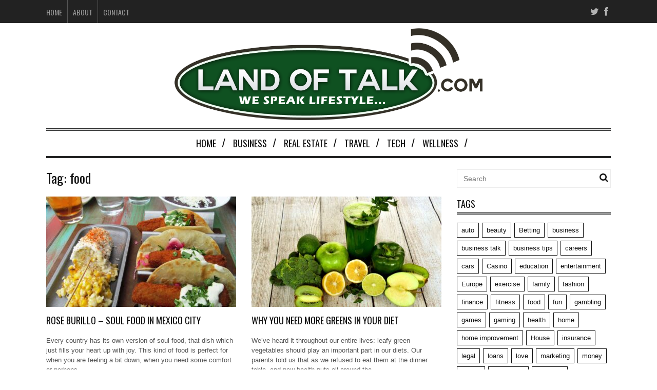

--- FILE ---
content_type: text/html; charset=UTF-8
request_url: https://landoftalk.com/tag/food/
body_size: 10538
content:
<!DOCTYPE html>
<!--[if IE 6]>
<html id="ie6" lang="en-US">
<![endif]-->
<!--[if IE 7]>
<html id="ie7" lang="en-US">
<![endif]-->
<!--[if IE 8]>
<html id="ie8" lang="en-US">
<![endif]-->
<!--[if !(IE 6) | !(IE 7) | !(IE 8)  ]><!-->
<html lang="en-US">
<!--<![endif]-->

<head>


<meta charset="UTF-8" />
<meta name="viewport" content="width=device-width" />
<meta name="publicationmedia-verification" content="36442bc1-ed63-41f6-981e-e64c8883eaae">
<title>food Archives -</title>
<link rel="profile" href="https://gmpg.org/xfn/11" />
<link rel="pingback" href="https://landoftalk.com/xmlrpc.php" />
<!--[if lt IE 9]>
<script src="https://landoftalk.com/wp-content/themes/fp_santiago/js/html5.js" type="text/javascript"></script>
<![endif]-->
<link href='https://fonts.googleapis.com/css?family=Oswald:400,300,700' rel='stylesheet' type='text/css'>
<meta name='robots' content='noindex, follow' />
	<style>img:is([sizes="auto" i], [sizes^="auto," i]) { contain-intrinsic-size: 3000px 1500px }</style>
	
	<!-- This site is optimized with the Yoast SEO plugin v23.9 - https://yoast.com/wordpress/plugins/seo/ -->
	<meta property="og:locale" content="en_US" />
	<meta property="og:type" content="article" />
	<meta property="og:title" content="food Archives -" />
	<meta property="og:url" content="https://landoftalk.com/tag/food/" />
	<meta name="twitter:card" content="summary_large_image" />
	<script type="application/ld+json" class="yoast-schema-graph">{"@context":"https://schema.org","@graph":[{"@type":"CollectionPage","@id":"https://landoftalk.com/tag/food/","url":"https://landoftalk.com/tag/food/","name":"food Archives -","isPartOf":{"@id":"https://landoftalk.com/#website"},"primaryImageOfPage":{"@id":"https://landoftalk.com/tag/food/#primaryimage"},"image":{"@id":"https://landoftalk.com/tag/food/#primaryimage"},"thumbnailUrl":"https://landoftalk.com/wp-content/uploads/2021/07/taco-438540_1920.jpg","breadcrumb":{"@id":"https://landoftalk.com/tag/food/#breadcrumb"},"inLanguage":"en-US"},{"@type":"ImageObject","inLanguage":"en-US","@id":"https://landoftalk.com/tag/food/#primaryimage","url":"https://landoftalk.com/wp-content/uploads/2021/07/taco-438540_1920.jpg","contentUrl":"https://landoftalk.com/wp-content/uploads/2021/07/taco-438540_1920.jpg","width":1920,"height":1440},{"@type":"BreadcrumbList","@id":"https://landoftalk.com/tag/food/#breadcrumb","itemListElement":[{"@type":"ListItem","position":1,"name":"Home","item":"https://landoftalk.com/"},{"@type":"ListItem","position":2,"name":"food"}]},{"@type":"WebSite","@id":"https://landoftalk.com/#website","url":"https://landoftalk.com/","name":"","description":"","potentialAction":[{"@type":"SearchAction","target":{"@type":"EntryPoint","urlTemplate":"https://landoftalk.com/?s={search_term_string}"},"query-input":{"@type":"PropertyValueSpecification","valueRequired":true,"valueName":"search_term_string"}}],"inLanguage":"en-US"}]}</script>
	<!-- / Yoast SEO plugin. -->


<link rel='dns-prefetch' href='//widgetlogic.org' />
<script type="text/javascript">
/* <![CDATA[ */
window._wpemojiSettings = {"baseUrl":"https:\/\/s.w.org\/images\/core\/emoji\/16.0.1\/72x72\/","ext":".png","svgUrl":"https:\/\/s.w.org\/images\/core\/emoji\/16.0.1\/svg\/","svgExt":".svg","source":{"concatemoji":"https:\/\/landoftalk.com\/wp-includes\/js\/wp-emoji-release.min.js?ver=b1dd00b7ade29b2176963b2e884f3ba3"}};
/*! This file is auto-generated */
!function(s,n){var o,i,e;function c(e){try{var t={supportTests:e,timestamp:(new Date).valueOf()};sessionStorage.setItem(o,JSON.stringify(t))}catch(e){}}function p(e,t,n){e.clearRect(0,0,e.canvas.width,e.canvas.height),e.fillText(t,0,0);var t=new Uint32Array(e.getImageData(0,0,e.canvas.width,e.canvas.height).data),a=(e.clearRect(0,0,e.canvas.width,e.canvas.height),e.fillText(n,0,0),new Uint32Array(e.getImageData(0,0,e.canvas.width,e.canvas.height).data));return t.every(function(e,t){return e===a[t]})}function u(e,t){e.clearRect(0,0,e.canvas.width,e.canvas.height),e.fillText(t,0,0);for(var n=e.getImageData(16,16,1,1),a=0;a<n.data.length;a++)if(0!==n.data[a])return!1;return!0}function f(e,t,n,a){switch(t){case"flag":return n(e,"\ud83c\udff3\ufe0f\u200d\u26a7\ufe0f","\ud83c\udff3\ufe0f\u200b\u26a7\ufe0f")?!1:!n(e,"\ud83c\udde8\ud83c\uddf6","\ud83c\udde8\u200b\ud83c\uddf6")&&!n(e,"\ud83c\udff4\udb40\udc67\udb40\udc62\udb40\udc65\udb40\udc6e\udb40\udc67\udb40\udc7f","\ud83c\udff4\u200b\udb40\udc67\u200b\udb40\udc62\u200b\udb40\udc65\u200b\udb40\udc6e\u200b\udb40\udc67\u200b\udb40\udc7f");case"emoji":return!a(e,"\ud83e\udedf")}return!1}function g(e,t,n,a){var r="undefined"!=typeof WorkerGlobalScope&&self instanceof WorkerGlobalScope?new OffscreenCanvas(300,150):s.createElement("canvas"),o=r.getContext("2d",{willReadFrequently:!0}),i=(o.textBaseline="top",o.font="600 32px Arial",{});return e.forEach(function(e){i[e]=t(o,e,n,a)}),i}function t(e){var t=s.createElement("script");t.src=e,t.defer=!0,s.head.appendChild(t)}"undefined"!=typeof Promise&&(o="wpEmojiSettingsSupports",i=["flag","emoji"],n.supports={everything:!0,everythingExceptFlag:!0},e=new Promise(function(e){s.addEventListener("DOMContentLoaded",e,{once:!0})}),new Promise(function(t){var n=function(){try{var e=JSON.parse(sessionStorage.getItem(o));if("object"==typeof e&&"number"==typeof e.timestamp&&(new Date).valueOf()<e.timestamp+604800&&"object"==typeof e.supportTests)return e.supportTests}catch(e){}return null}();if(!n){if("undefined"!=typeof Worker&&"undefined"!=typeof OffscreenCanvas&&"undefined"!=typeof URL&&URL.createObjectURL&&"undefined"!=typeof Blob)try{var e="postMessage("+g.toString()+"("+[JSON.stringify(i),f.toString(),p.toString(),u.toString()].join(",")+"));",a=new Blob([e],{type:"text/javascript"}),r=new Worker(URL.createObjectURL(a),{name:"wpTestEmojiSupports"});return void(r.onmessage=function(e){c(n=e.data),r.terminate(),t(n)})}catch(e){}c(n=g(i,f,p,u))}t(n)}).then(function(e){for(var t in e)n.supports[t]=e[t],n.supports.everything=n.supports.everything&&n.supports[t],"flag"!==t&&(n.supports.everythingExceptFlag=n.supports.everythingExceptFlag&&n.supports[t]);n.supports.everythingExceptFlag=n.supports.everythingExceptFlag&&!n.supports.flag,n.DOMReady=!1,n.readyCallback=function(){n.DOMReady=!0}}).then(function(){return e}).then(function(){var e;n.supports.everything||(n.readyCallback(),(e=n.source||{}).concatemoji?t(e.concatemoji):e.wpemoji&&e.twemoji&&(t(e.twemoji),t(e.wpemoji)))}))}((window,document),window._wpemojiSettings);
/* ]]> */
</script>
<style id='wp-emoji-styles-inline-css' type='text/css'>

	img.wp-smiley, img.emoji {
		display: inline !important;
		border: none !important;
		box-shadow: none !important;
		height: 1em !important;
		width: 1em !important;
		margin: 0 0.07em !important;
		vertical-align: -0.1em !important;
		background: none !important;
		padding: 0 !important;
	}
</style>
<link rel='stylesheet' id='wp-block-library-css' href='https://landoftalk.com/wp-includes/css/dist/block-library/style.min.css?ver=b1dd00b7ade29b2176963b2e884f3ba3' type='text/css' media='all' />
<style id='classic-theme-styles-inline-css' type='text/css'>
/*! This file is auto-generated */
.wp-block-button__link{color:#fff;background-color:#32373c;border-radius:9999px;box-shadow:none;text-decoration:none;padding:calc(.667em + 2px) calc(1.333em + 2px);font-size:1.125em}.wp-block-file__button{background:#32373c;color:#fff;text-decoration:none}
</style>
<link rel='stylesheet' id='block-widget-css' href='https://landoftalk.com/wp-content/plugins/widget-logic/block_widget/css/widget.css?ver=1762812066' type='text/css' media='all' />
<style id='global-styles-inline-css' type='text/css'>
:root{--wp--preset--aspect-ratio--square: 1;--wp--preset--aspect-ratio--4-3: 4/3;--wp--preset--aspect-ratio--3-4: 3/4;--wp--preset--aspect-ratio--3-2: 3/2;--wp--preset--aspect-ratio--2-3: 2/3;--wp--preset--aspect-ratio--16-9: 16/9;--wp--preset--aspect-ratio--9-16: 9/16;--wp--preset--color--black: #000000;--wp--preset--color--cyan-bluish-gray: #abb8c3;--wp--preset--color--white: #ffffff;--wp--preset--color--pale-pink: #f78da7;--wp--preset--color--vivid-red: #cf2e2e;--wp--preset--color--luminous-vivid-orange: #ff6900;--wp--preset--color--luminous-vivid-amber: #fcb900;--wp--preset--color--light-green-cyan: #7bdcb5;--wp--preset--color--vivid-green-cyan: #00d084;--wp--preset--color--pale-cyan-blue: #8ed1fc;--wp--preset--color--vivid-cyan-blue: #0693e3;--wp--preset--color--vivid-purple: #9b51e0;--wp--preset--gradient--vivid-cyan-blue-to-vivid-purple: linear-gradient(135deg,rgba(6,147,227,1) 0%,rgb(155,81,224) 100%);--wp--preset--gradient--light-green-cyan-to-vivid-green-cyan: linear-gradient(135deg,rgb(122,220,180) 0%,rgb(0,208,130) 100%);--wp--preset--gradient--luminous-vivid-amber-to-luminous-vivid-orange: linear-gradient(135deg,rgba(252,185,0,1) 0%,rgba(255,105,0,1) 100%);--wp--preset--gradient--luminous-vivid-orange-to-vivid-red: linear-gradient(135deg,rgba(255,105,0,1) 0%,rgb(207,46,46) 100%);--wp--preset--gradient--very-light-gray-to-cyan-bluish-gray: linear-gradient(135deg,rgb(238,238,238) 0%,rgb(169,184,195) 100%);--wp--preset--gradient--cool-to-warm-spectrum: linear-gradient(135deg,rgb(74,234,220) 0%,rgb(151,120,209) 20%,rgb(207,42,186) 40%,rgb(238,44,130) 60%,rgb(251,105,98) 80%,rgb(254,248,76) 100%);--wp--preset--gradient--blush-light-purple: linear-gradient(135deg,rgb(255,206,236) 0%,rgb(152,150,240) 100%);--wp--preset--gradient--blush-bordeaux: linear-gradient(135deg,rgb(254,205,165) 0%,rgb(254,45,45) 50%,rgb(107,0,62) 100%);--wp--preset--gradient--luminous-dusk: linear-gradient(135deg,rgb(255,203,112) 0%,rgb(199,81,192) 50%,rgb(65,88,208) 100%);--wp--preset--gradient--pale-ocean: linear-gradient(135deg,rgb(255,245,203) 0%,rgb(182,227,212) 50%,rgb(51,167,181) 100%);--wp--preset--gradient--electric-grass: linear-gradient(135deg,rgb(202,248,128) 0%,rgb(113,206,126) 100%);--wp--preset--gradient--midnight: linear-gradient(135deg,rgb(2,3,129) 0%,rgb(40,116,252) 100%);--wp--preset--font-size--small: 13px;--wp--preset--font-size--medium: 20px;--wp--preset--font-size--large: 36px;--wp--preset--font-size--x-large: 42px;--wp--preset--spacing--20: 0.44rem;--wp--preset--spacing--30: 0.67rem;--wp--preset--spacing--40: 1rem;--wp--preset--spacing--50: 1.5rem;--wp--preset--spacing--60: 2.25rem;--wp--preset--spacing--70: 3.38rem;--wp--preset--spacing--80: 5.06rem;--wp--preset--shadow--natural: 6px 6px 9px rgba(0, 0, 0, 0.2);--wp--preset--shadow--deep: 12px 12px 50px rgba(0, 0, 0, 0.4);--wp--preset--shadow--sharp: 6px 6px 0px rgba(0, 0, 0, 0.2);--wp--preset--shadow--outlined: 6px 6px 0px -3px rgba(255, 255, 255, 1), 6px 6px rgba(0, 0, 0, 1);--wp--preset--shadow--crisp: 6px 6px 0px rgba(0, 0, 0, 1);}:where(.is-layout-flex){gap: 0.5em;}:where(.is-layout-grid){gap: 0.5em;}body .is-layout-flex{display: flex;}.is-layout-flex{flex-wrap: wrap;align-items: center;}.is-layout-flex > :is(*, div){margin: 0;}body .is-layout-grid{display: grid;}.is-layout-grid > :is(*, div){margin: 0;}:where(.wp-block-columns.is-layout-flex){gap: 2em;}:where(.wp-block-columns.is-layout-grid){gap: 2em;}:where(.wp-block-post-template.is-layout-flex){gap: 1.25em;}:where(.wp-block-post-template.is-layout-grid){gap: 1.25em;}.has-black-color{color: var(--wp--preset--color--black) !important;}.has-cyan-bluish-gray-color{color: var(--wp--preset--color--cyan-bluish-gray) !important;}.has-white-color{color: var(--wp--preset--color--white) !important;}.has-pale-pink-color{color: var(--wp--preset--color--pale-pink) !important;}.has-vivid-red-color{color: var(--wp--preset--color--vivid-red) !important;}.has-luminous-vivid-orange-color{color: var(--wp--preset--color--luminous-vivid-orange) !important;}.has-luminous-vivid-amber-color{color: var(--wp--preset--color--luminous-vivid-amber) !important;}.has-light-green-cyan-color{color: var(--wp--preset--color--light-green-cyan) !important;}.has-vivid-green-cyan-color{color: var(--wp--preset--color--vivid-green-cyan) !important;}.has-pale-cyan-blue-color{color: var(--wp--preset--color--pale-cyan-blue) !important;}.has-vivid-cyan-blue-color{color: var(--wp--preset--color--vivid-cyan-blue) !important;}.has-vivid-purple-color{color: var(--wp--preset--color--vivid-purple) !important;}.has-black-background-color{background-color: var(--wp--preset--color--black) !important;}.has-cyan-bluish-gray-background-color{background-color: var(--wp--preset--color--cyan-bluish-gray) !important;}.has-white-background-color{background-color: var(--wp--preset--color--white) !important;}.has-pale-pink-background-color{background-color: var(--wp--preset--color--pale-pink) !important;}.has-vivid-red-background-color{background-color: var(--wp--preset--color--vivid-red) !important;}.has-luminous-vivid-orange-background-color{background-color: var(--wp--preset--color--luminous-vivid-orange) !important;}.has-luminous-vivid-amber-background-color{background-color: var(--wp--preset--color--luminous-vivid-amber) !important;}.has-light-green-cyan-background-color{background-color: var(--wp--preset--color--light-green-cyan) !important;}.has-vivid-green-cyan-background-color{background-color: var(--wp--preset--color--vivid-green-cyan) !important;}.has-pale-cyan-blue-background-color{background-color: var(--wp--preset--color--pale-cyan-blue) !important;}.has-vivid-cyan-blue-background-color{background-color: var(--wp--preset--color--vivid-cyan-blue) !important;}.has-vivid-purple-background-color{background-color: var(--wp--preset--color--vivid-purple) !important;}.has-black-border-color{border-color: var(--wp--preset--color--black) !important;}.has-cyan-bluish-gray-border-color{border-color: var(--wp--preset--color--cyan-bluish-gray) !important;}.has-white-border-color{border-color: var(--wp--preset--color--white) !important;}.has-pale-pink-border-color{border-color: var(--wp--preset--color--pale-pink) !important;}.has-vivid-red-border-color{border-color: var(--wp--preset--color--vivid-red) !important;}.has-luminous-vivid-orange-border-color{border-color: var(--wp--preset--color--luminous-vivid-orange) !important;}.has-luminous-vivid-amber-border-color{border-color: var(--wp--preset--color--luminous-vivid-amber) !important;}.has-light-green-cyan-border-color{border-color: var(--wp--preset--color--light-green-cyan) !important;}.has-vivid-green-cyan-border-color{border-color: var(--wp--preset--color--vivid-green-cyan) !important;}.has-pale-cyan-blue-border-color{border-color: var(--wp--preset--color--pale-cyan-blue) !important;}.has-vivid-cyan-blue-border-color{border-color: var(--wp--preset--color--vivid-cyan-blue) !important;}.has-vivid-purple-border-color{border-color: var(--wp--preset--color--vivid-purple) !important;}.has-vivid-cyan-blue-to-vivid-purple-gradient-background{background: var(--wp--preset--gradient--vivid-cyan-blue-to-vivid-purple) !important;}.has-light-green-cyan-to-vivid-green-cyan-gradient-background{background: var(--wp--preset--gradient--light-green-cyan-to-vivid-green-cyan) !important;}.has-luminous-vivid-amber-to-luminous-vivid-orange-gradient-background{background: var(--wp--preset--gradient--luminous-vivid-amber-to-luminous-vivid-orange) !important;}.has-luminous-vivid-orange-to-vivid-red-gradient-background{background: var(--wp--preset--gradient--luminous-vivid-orange-to-vivid-red) !important;}.has-very-light-gray-to-cyan-bluish-gray-gradient-background{background: var(--wp--preset--gradient--very-light-gray-to-cyan-bluish-gray) !important;}.has-cool-to-warm-spectrum-gradient-background{background: var(--wp--preset--gradient--cool-to-warm-spectrum) !important;}.has-blush-light-purple-gradient-background{background: var(--wp--preset--gradient--blush-light-purple) !important;}.has-blush-bordeaux-gradient-background{background: var(--wp--preset--gradient--blush-bordeaux) !important;}.has-luminous-dusk-gradient-background{background: var(--wp--preset--gradient--luminous-dusk) !important;}.has-pale-ocean-gradient-background{background: var(--wp--preset--gradient--pale-ocean) !important;}.has-electric-grass-gradient-background{background: var(--wp--preset--gradient--electric-grass) !important;}.has-midnight-gradient-background{background: var(--wp--preset--gradient--midnight) !important;}.has-small-font-size{font-size: var(--wp--preset--font-size--small) !important;}.has-medium-font-size{font-size: var(--wp--preset--font-size--medium) !important;}.has-large-font-size{font-size: var(--wp--preset--font-size--large) !important;}.has-x-large-font-size{font-size: var(--wp--preset--font-size--x-large) !important;}
:where(.wp-block-post-template.is-layout-flex){gap: 1.25em;}:where(.wp-block-post-template.is-layout-grid){gap: 1.25em;}
:where(.wp-block-columns.is-layout-flex){gap: 2em;}:where(.wp-block-columns.is-layout-grid){gap: 2em;}
:root :where(.wp-block-pullquote){font-size: 1.5em;line-height: 1.6;}
</style>
<link rel='stylesheet' id='contact-form-7-css' href='https://landoftalk.com/wp-content/plugins/contact-form-7/includes/css/styles.css?ver=6.0' type='text/css' media='all' />
<style id='contact-form-7-inline-css' type='text/css'>
.wpcf7 .wpcf7-recaptcha iframe {margin-bottom: 0;}.wpcf7 .wpcf7-recaptcha[data-align="center"] > div {margin: 0 auto;}.wpcf7 .wpcf7-recaptcha[data-align="right"] > div {margin: 0 0 0 auto;}
</style>
<link rel='stylesheet' id='fp-style-css' href='https://landoftalk.com/wp-content/themes/fp_santiago_child/style.css?ver=b1dd00b7ade29b2176963b2e884f3ba3' type='text/css' media='all' />
<style id='fp-style-inline-css' type='text/css'>
a:hover, 
 .entry-meta a:hover {
    color: #0f5121;
}

.main-color{ 
    color: #0f5121 
}

.main-color-bg,
 .primary-menu .current-menu-item a,
 .primary-menu .current_page_item a,
 .primary-menu > ul  > li > a:hover,
 .primary-menu ul li ul li a:hover,
 #respond input[type=submit]{
    background: #0f5121 
}


</style>
<link rel='stylesheet' id='fp-font-awesome-css' href='https://landoftalk.com/wp-content/themes/fp_santiago/css/fonts/font-awesome/css/font-awesome.min.css?ver=b1dd00b7ade29b2176963b2e884f3ba3' type='text/css' media='all' />
<script type="text/javascript" src="https://landoftalk.com/wp-includes/js/jquery/jquery.min.js?ver=3.7.1" id="jquery-core-js"></script>
<script type="text/javascript" src="https://landoftalk.com/wp-includes/js/jquery/jquery-migrate.min.js?ver=3.4.1" id="jquery-migrate-js"></script>
<link rel="https://api.w.org/" href="https://landoftalk.com/wp-json/" /><link rel="alternate" title="JSON" type="application/json" href="https://landoftalk.com/wp-json/wp/v2/tags/239" /><link rel="EditURI" type="application/rsd+xml" title="RSD" href="https://landoftalk.com/xmlrpc.php?rsd" />
<link rel="shortcut icon" href="https://landoftalk.com/wp-content/uploads/2015/10/favicon.png" />	
<link rel="icon" href="https://landoftalk.com/wp-content/uploads/2015/10/cropped-favicon-for-land-of-talk-32x32.png" sizes="32x32" />
<link rel="icon" href="https://landoftalk.com/wp-content/uploads/2015/10/cropped-favicon-for-land-of-talk-192x192.png" sizes="192x192" />
<link rel="apple-touch-icon" href="https://landoftalk.com/wp-content/uploads/2015/10/cropped-favicon-for-land-of-talk-180x180.png" />
<meta name="msapplication-TileImage" content="https://landoftalk.com/wp-content/uploads/2015/10/cropped-favicon-for-land-of-talk-270x270.png" />
		<style type="text/css" id="wp-custom-css">
			#header .logo img {width:100%;max-width:600px;}
.primary-menu ul {text-align:center;}
.primary-menu ul li {float:none;display:inline-block;}		</style>
		</head>
<body data-rsssl=1 class="archive tag tag-food tag-239 wp-theme-fp_santiago wp-child-theme-fp_santiago_child">
	
	<div id="topbar">
		<div class="inner-wrap">
			<div class="top-menu">
				<ul id="menu-top-menu" class="menu"><li id="menu-item-1646" class="menu-item menu-item-type-post_type menu-item-object-page menu-item-home menu-item-1646"><a href="https://landoftalk.com/">Home</a></li>
<li id="menu-item-1647" class="menu-item menu-item-type-post_type menu-item-object-page menu-item-1647"><a href="https://landoftalk.com/about-land-of-talk/">About</a></li>
<li id="menu-item-1648" class="menu-item menu-item-type-post_type menu-item-object-page menu-item-1648"><a href="https://landoftalk.com/contact-us/">Contact</a></li>
</ul>			</div>
				
							<div class="social">
					<ul class="list">
													<li class="twitter"><a href="https://twitter.com/landoftalkblog"><i class="fa fa-twitter"></i></a></li>
												
													<li class="fb"><a href="https://www.facebook.com/Land-of-Talkcom-1715544411997457"><i class="fa fa-facebook"></i></a></li>
												
												
												
												
												
												
												
											</ul>
				</div>						
					</div>
	</div><!-- /top -->
			
	<div id="container" class="hfeed">
	
		<header id="header">	
			
			<div class="logo-section">
				<div class="logo">			
											<h1>
							<a href="https://landoftalk.com" title="">
								<img src="https://landoftalk.com/wp-content/uploads/2022/11/Land-of-Talk.svg" alt="" />
							</a>
						</h1>	
						
				</div>
							</div>
			
			<div class="menu-section clearfix">				
				<nav class="primary-menu clearfix">												
					<ul id="menu-main-menu" class="sf-menu"><li id="menu-item-8346" class="menu-item menu-item-type-post_type menu-item-object-page menu-item-home menu-item-8346"><a href="https://landoftalk.com/">Home</a></li>
<li id="menu-item-1653" class="menu-item menu-item-type-taxonomy menu-item-object-category menu-item-1653"><a href="https://landoftalk.com/category/business/">Business</a></li>
<li id="menu-item-8349" class="menu-item menu-item-type-taxonomy menu-item-object-category menu-item-8349"><a href="https://landoftalk.com/category/real-estate/">Real Estate</a></li>
<li id="menu-item-1651" class="menu-item menu-item-type-taxonomy menu-item-object-category menu-item-1651"><a href="https://landoftalk.com/category/travel/">Travel</a></li>
<li id="menu-item-1661" class="menu-item menu-item-type-taxonomy menu-item-object-category menu-item-1661"><a href="https://landoftalk.com/category/tech/">Tech</a></li>
<li id="menu-item-1662" class="menu-item menu-item-type-taxonomy menu-item-object-category menu-item-1662"><a href="https://landoftalk.com/category/wellness/">Wellness</a></li>
</ul>				</nav>	
			</div>
		</header>

		
		
	<div id="main">	
			
	<div class="content-wrap">	
<div id="content" class="post-archive tag-archive">
			
		<header class="archive-header">
			<h2 class="archive-title">Tag: <span>food</span></h2>
			
					</header>

		<div class="archive-postlist">
							
															
				<div class="one-half">
					
<article id="post-8850" class="post-8850 post type-post status-publish format-standard has-post-thumbnail hentry category-mexico tag-food">	
	
			
			<div class="thumb overlay">
				<a href="https://landoftalk.com/rose-burillo-soul-food-in-mexico-city/"><img width="370" height="215" src="https://landoftalk.com/wp-content/uploads/2021/07/taco-438540_1920-370x215.jpg" class="attachment-fp370_215 size-fp370_215 wp-post-image" alt="" decoding="async" fetchpriority="high" /></a>
			</div>	
		
	<header class="entry-header">
		<h4><a href="https://landoftalk.com/rose-burillo-soul-food-in-mexico-city/">Rose Burillo &#8211; Soul Food In Mexico City</a></h4>
		<div class="entry-meta">
						
		</div>
	</header>
	
	<div class="entry-excerpt">
		<p>Every country has its own version of soul food, that dish which just fills your heart up with joy. This kind of food is perfect for when you are feeling a bit down, when you need some comfort or perhaps&#8230;</p>
	</div>
	
</article><!-- /post-8850 -->
				</div>
																			
				<div class="one-half col-last">
					
<article id="post-8760" class="post-8760 post type-post status-publish format-standard has-post-thumbnail hentry category-wellness tag-diet tag-food tag-green tag-health tag-wellness">	
	
			
			<div class="thumb overlay">
				<a href="https://landoftalk.com/why-you-need-more-greens-in-your-diet/"><img width="370" height="215" src="https://landoftalk.com/wp-content/uploads/2021/04/smoothie-3697014_1920-370x215.jpg" class="attachment-fp370_215 size-fp370_215 wp-post-image" alt="" decoding="async" /></a>
			</div>	
		
	<header class="entry-header">
		<h4><a href="https://landoftalk.com/why-you-need-more-greens-in-your-diet/">Why You Need More Greens In Your Diet</a></h4>
		<div class="entry-meta">
						
		</div>
	</header>
	
	<div class="entry-excerpt">
		<p>We’ve heard it throughout our entire lives: leafy green vegetables should play an important part in our diets. Our parents told us that as we refused to eat them at the dinner table, and now health nuts all around the&#8230;</p>
	</div>
	
</article><!-- /post-8760 -->
				</div>
																			
				<div class="one-half">
					
<article id="post-8695" class="post-8695 post type-post status-publish format-standard hentry category-wellness tag-food tag-health">	
	
		
	<header class="entry-header">
		<h4><a href="https://landoftalk.com/seven-things-to-eat-to-help-you-live-happier-for-longer/">Seven Things to Eat To Help You Live Happier, For Longer</a></h4>
		<div class="entry-meta">
						
		</div>
	</header>
	
	<div class="entry-excerpt">
		<p>What To Eat To Live Longer If life has got you contemplating your mortality, and you are unsure where to start in order to make healthier choices for your future self, this list covers eight things to eat, which can&#8230;</p>
	</div>
	
</article><!-- /post-8695 -->
				</div>
																			
				<div class="one-half col-last">
					
<article id="post-8583" class="post-8583 post type-post status-publish format-standard has-post-thumbnail hentry category-home tag-cookout tag-food tag-neighbors">	
	
			
			<div class="thumb overlay">
				<a href="https://landoftalk.com/3-keys-to-throwing-a-great-cookout-for-neighbors/"><img width="370" height="215" src="https://landoftalk.com/wp-content/uploads/2020/12/barbecue-932248_1280-370x215.jpg" class="attachment-fp370_215 size-fp370_215 wp-post-image" alt="" decoding="async" /></a>
			</div>	
		
	<header class="entry-header">
		<h4><a href="https://landoftalk.com/3-keys-to-throwing-a-great-cookout-for-neighbors/">3 Keys to Throwing a Great Cookout for Neighbors</a></h4>
		<div class="entry-meta">
						
		</div>
	</header>
	
	<div class="entry-excerpt">
		<p>Are you someone who enjoys having neighbors over for a meal from time to time? If you said yes, how many of those meals tend to end up being cookouts? Having the neighbors over for the occasional cookout can lead&#8230;</p>
	</div>
	
</article><!-- /post-8583 -->
				</div>
																			
				<div class="one-half">
					
<article id="post-6934" class="post-6934 post type-post status-publish format-standard has-post-thumbnail hentry category-tech tag-food tag-online">	
	
			
			<div class="thumb overlay">
				<a href="https://landoftalk.com/why-online-food-delivery-should-not-be-ignored/"><img width="370" height="215" src="https://landoftalk.com/wp-content/uploads/2019/04/fast-food-3222149_1920-370x215.jpg" class="attachment-fp370_215 size-fp370_215 wp-post-image" alt="" decoding="async" loading="lazy" /></a>
			</div>	
		
	<header class="entry-header">
		<h4><a href="https://landoftalk.com/why-online-food-delivery-should-not-be-ignored/">Why Online Food Delivery Should Not Be Ignored</a></h4>
		<div class="entry-meta">
						
		</div>
	</header>
	
	<div class="entry-excerpt">
		<p>There is a huge movement towards paying more attention to preparing our own food recently, and that&#8217;s certainly a good thing – the more people cook, the better this will be for them as well as the environment. However, the&#8230;</p>
	</div>
	
</article><!-- /post-6934 -->
				</div>
																			
				<div class="one-half col-last">
					
<article id="post-6607" class="post-6607 post type-post status-publish format-standard has-post-thumbnail hentry category-land-of-talk tag-food tag-kosher tag-restaurants">	
	
			
			<div class="thumb overlay">
				<a href="https://landoftalk.com/remember-these-tips-when-ordering-food-online/"><img width="370" height="215" src="https://landoftalk.com/wp-content/uploads/2018/12/Food-370x215.jpg" class="attachment-fp370_215 size-fp370_215 wp-post-image" alt="" decoding="async" loading="lazy" /></a>
			</div>	
		
	<header class="entry-header">
		<h4><a href="https://landoftalk.com/remember-these-tips-when-ordering-food-online/">Remember These Tips When Ordering Food Online</a></h4>
		<div class="entry-meta">
						
		</div>
	</header>
	
	<div class="entry-excerpt">
		<p>Food delivery is faster and more convenient these days. It is not a new practice, but it seems like several restaurants are already doing a delivery service. They want to provide meals to people who don&#8217;t have the time to&#8230;</p>
	</div>
	
</article><!-- /post-6607 -->
				</div>
																			
				<div class="one-half">
					
<article id="post-6540" class="post-6540 post type-post status-publish format-standard has-post-thumbnail hentry category-wellness tag-food tag-health tag-nutrition">	
	
			
			<div class="thumb overlay">
				<a href="https://landoftalk.com/5-non-dairy-milk-substitutes-you-ought-to-try/"><img width="370" height="215" src="https://landoftalk.com/wp-content/uploads/2018/12/almond-3699730_1920-370x215.jpg" class="attachment-fp370_215 size-fp370_215 wp-post-image" alt="" decoding="async" loading="lazy" /></a>
			</div>	
		
	<header class="entry-header">
		<h4><a href="https://landoftalk.com/5-non-dairy-milk-substitutes-you-ought-to-try/">5 Non-Dairy Milk Substitutes You Ought to Try</a></h4>
		<div class="entry-meta">
						
		</div>
	</header>
	
	<div class="entry-excerpt">
		<p>Milk is one of the most popular and versatile drinks around the world. It’s can be consumed directly as a beverage, poured on cereals, mixed with coffee and tea, used as an ingredient in cooking and baking, and so much&#8230;</p>
	</div>
	
</article><!-- /post-6540 -->
				</div>
																			
				<div class="one-half col-last">
					
<article id="post-5086" class="post-5086 post type-post status-publish format-standard has-post-thumbnail hentry category-shopping tag-food tag-lobsters tag-shopping">	
	
			
			<div class="thumb overlay">
				<a href="https://landoftalk.com/important-information-you-need-to-know-before-ordering-lobsters-online/"><img width="267" height="215" src="https://landoftalk.com/wp-content/uploads/2017/09/lobster-267x215.jpg" class="attachment-fp370_215 size-fp370_215 wp-post-image" alt="" decoding="async" loading="lazy" /></a>
			</div>	
		
	<header class="entry-header">
		<h4><a href="https://landoftalk.com/important-information-you-need-to-know-before-ordering-lobsters-online/">Important Information You Need to Know Before Ordering Lobsters Online</a></h4>
		<div class="entry-meta">
						
		</div>
	</header>
	
	<div class="entry-excerpt">
		<p>The moment you start craving lobsters, you don’t have to leave your home. You can simply order them online. In no time, your live lobsters will arrive and you can cook them right away. Any transaction can be done online&#8230;</p>
	</div>
	
</article><!-- /post-5086 -->
				</div>
																			
				<div class="one-half">
					
<article id="post-4770" class="post-4770 post type-post status-publish format-standard has-post-thumbnail hentry category-america category-entertainment category-travel category-travel-tips tag-eating tag-food tag-restaurants">	
	
			
			<div class="thumb overlay">
				<a href="https://landoftalk.com/counting-americas-best-chinese-restaurants/"><img width="370" height="215" src="https://landoftalk.com/wp-content/uploads/2017/07/Chinese-Restaurant-370x215.png" class="attachment-fp370_215 size-fp370_215 wp-post-image" alt="" decoding="async" loading="lazy" /></a>
			</div>	
		
	<header class="entry-header">
		<h4><a href="https://landoftalk.com/counting-americas-best-chinese-restaurants/">Counting Down America&#8217;s Best Chinese Restaurants</a></h4>
		<div class="entry-meta">
						
		</div>
	</header>
	
	<div class="entry-excerpt">
		<p>You always feel as if you&#8217;ve found your good fortune when you hit upon a winning Chinese restaurant. Whether in your hometown or through your travels, finding the best Chinese restaurant can sometimes be a challenge. It&#8217;s a fact that&#8230;</p>
	</div>
	
</article><!-- /post-4770 -->
				</div>
																			
				<div class="one-half col-last">
					
<article id="post-4649" class="post-4649 post type-post status-publish format-standard has-post-thumbnail hentry category-travel tag-food tag-foodie-travel tag-foodies tag-san-francisco">	
	
			
			<div class="thumb overlay">
				<a href="https://landoftalk.com/8-must-try-dishes-foodies-visiting-san-francisco/"><img width="370" height="215" src="https://landoftalk.com/wp-content/uploads/2017/06/image1-370x215.jpg" class="attachment-fp370_215 size-fp370_215 wp-post-image" alt="" decoding="async" loading="lazy" /></a>
			</div>	
		
	<header class="entry-header">
		<h4><a href="https://landoftalk.com/8-must-try-dishes-foodies-visiting-san-francisco/">8 Must-Try Dishes for Foodies Visiting San Francisco   </a></h4>
		<div class="entry-meta">
						
		</div>
	</header>
	
	<div class="entry-excerpt">
		<p>(Image Credit: online_sanfrancisco / Instagram) Like many destinations around the world, San Francisco, California has a cuisine all its own. Whether they consider themselves true foodies or not, visitors should find a way to eat several items on this list&#8230;</p>
	</div>
	
</article><!-- /post-4649 -->
				</div>
									</div>
		<div class="pagination"><span aria-current="page" class="page-numbers current">1</span>
<a class="page-numbers" href="https://landoftalk.com/tag/food/page/2/">2</a>
<a class="next page-numbers" href="https://landoftalk.com/tag/food/page/2/">Next &raquo;</a></div><!--// end .pagination -->	</div><!-- /content -->

 
	<div id="sidebar">
		<aside id="search-3" class="widget widget_search">	<form method="get" id="searchform" class="search-form" action="https://landoftalk.com/">
		<input type="text" class="search-field" name="s" id="s" placeholder="Search" />
    	<button class="search-submit"><i class="fa fa-search"></i></button>
	</form>
	
	
</aside><aside id="tag_cloud-3" class="widget widget_tag_cloud"><div class="widget-title"><h4>Tags</h4></div><div class="tagcloud"><a href="https://landoftalk.com/tag/auto/" class="tag-cloud-link tag-link-315 tag-link-position-1" style="font-size: 14.34188034188pt;" aria-label="auto (36 items)">auto</a>
<a href="https://landoftalk.com/tag/beauty/" class="tag-cloud-link tag-link-87 tag-link-position-2" style="font-size: 10.871794871795pt;" aria-label="beauty (18 items)">beauty</a>
<a href="https://landoftalk.com/tag/betting/" class="tag-cloud-link tag-link-1081 tag-link-position-3" style="font-size: 9.3162393162393pt;" aria-label="Betting (13 items)">Betting</a>
<a href="https://landoftalk.com/tag/business/" class="tag-cloud-link tag-link-64 tag-link-position-4" style="font-size: 22pt;" aria-label="business (161 items)">business</a>
<a href="https://landoftalk.com/tag/business-talk/" class="tag-cloud-link tag-link-591 tag-link-position-5" style="font-size: 10.273504273504pt;" aria-label="business talk (16 items)">business talk</a>
<a href="https://landoftalk.com/tag/business-tips/" class="tag-cloud-link tag-link-270 tag-link-position-6" style="font-size: 11.82905982906pt;" aria-label="business tips (22 items)">business tips</a>
<a href="https://landoftalk.com/tag/careers/" class="tag-cloud-link tag-link-466 tag-link-position-7" style="font-size: 8.4786324786325pt;" aria-label="careers (11 items)">careers</a>
<a href="https://landoftalk.com/tag/cars/" class="tag-cloud-link tag-link-883 tag-link-position-8" style="font-size: 8.4786324786325pt;" aria-label="cars (11 items)">cars</a>
<a href="https://landoftalk.com/tag/casino/" class="tag-cloud-link tag-link-1359 tag-link-position-9" style="font-size: 10.273504273504pt;" aria-label="Casino (16 items)">Casino</a>
<a href="https://landoftalk.com/tag/education/" class="tag-cloud-link tag-link-94 tag-link-position-10" style="font-size: 14.940170940171pt;" aria-label="education (41 items)">education</a>
<a href="https://landoftalk.com/tag/entertainment/" class="tag-cloud-link tag-link-143 tag-link-position-11" style="font-size: 16.735042735043pt;" aria-label="entertainment (58 items)">entertainment</a>
<a href="https://landoftalk.com/tag/europe/" class="tag-cloud-link tag-link-102 tag-link-position-12" style="font-size: 11.589743589744pt;" aria-label="Europe (21 items)">Europe</a>
<a href="https://landoftalk.com/tag/exercise/" class="tag-cloud-link tag-link-449 tag-link-position-13" style="font-size: 9.3162393162393pt;" aria-label="exercise (13 items)">exercise</a>
<a href="https://landoftalk.com/tag/family/" class="tag-cloud-link tag-link-120 tag-link-position-14" style="font-size: 8pt;" aria-label="family (10 items)">family</a>
<a href="https://landoftalk.com/tag/fashion/" class="tag-cloud-link tag-link-100 tag-link-position-15" style="font-size: 10.632478632479pt;" aria-label="fashion (17 items)">fashion</a>
<a href="https://landoftalk.com/tag/finance/" class="tag-cloud-link tag-link-137 tag-link-position-16" style="font-size: 12.307692307692pt;" aria-label="finance (24 items)">finance</a>
<a href="https://landoftalk.com/tag/fitness/" class="tag-cloud-link tag-link-82 tag-link-position-17" style="font-size: 10.273504273504pt;" aria-label="fitness (16 items)">fitness</a>
<a href="https://landoftalk.com/tag/food/" class="tag-cloud-link tag-link-239 tag-link-position-18" style="font-size: 8.8376068376068pt;" aria-label="food (12 items)">food</a>
<a href="https://landoftalk.com/tag/fun/" class="tag-cloud-link tag-link-147 tag-link-position-19" style="font-size: 9.3162393162393pt;" aria-label="fun (13 items)">fun</a>
<a href="https://landoftalk.com/tag/gambling/" class="tag-cloud-link tag-link-472 tag-link-position-20" style="font-size: 11.350427350427pt;" aria-label="gambling (20 items)">gambling</a>
<a href="https://landoftalk.com/tag/games/" class="tag-cloud-link tag-link-350 tag-link-position-21" style="font-size: 12.068376068376pt;" aria-label="games (23 items)">games</a>
<a href="https://landoftalk.com/tag/gaming/" class="tag-cloud-link tag-link-318 tag-link-position-22" style="font-size: 13.264957264957pt;" aria-label="gaming (29 items)">gaming</a>
<a href="https://landoftalk.com/tag/health/" class="tag-cloud-link tag-link-133 tag-link-position-23" style="font-size: 20.324786324786pt;" aria-label="health (117 items)">health</a>
<a href="https://landoftalk.com/tag/home/" class="tag-cloud-link tag-link-158 tag-link-position-24" style="font-size: 20.205128205128pt;" aria-label="home (113 items)">home</a>
<a href="https://landoftalk.com/tag/home-improvement/" class="tag-cloud-link tag-link-178 tag-link-position-25" style="font-size: 9.6752136752137pt;" aria-label="home improvement (14 items)">home improvement</a>
<a href="https://landoftalk.com/tag/house/" class="tag-cloud-link tag-link-179 tag-link-position-26" style="font-size: 11.589743589744pt;" aria-label="House (21 items)">House</a>
<a href="https://landoftalk.com/tag/insurance/" class="tag-cloud-link tag-link-117 tag-link-position-27" style="font-size: 9.3162393162393pt;" aria-label="insurance (13 items)">insurance</a>
<a href="https://landoftalk.com/tag/legal/" class="tag-cloud-link tag-link-284 tag-link-position-28" style="font-size: 9.6752136752137pt;" aria-label="legal (14 items)">legal</a>
<a href="https://landoftalk.com/tag/loans/" class="tag-cloud-link tag-link-203 tag-link-position-29" style="font-size: 9.3162393162393pt;" aria-label="loans (13 items)">loans</a>
<a href="https://landoftalk.com/tag/love/" class="tag-cloud-link tag-link-67 tag-link-position-30" style="font-size: 10.632478632479pt;" aria-label="love (17 items)">love</a>
<a href="https://landoftalk.com/tag/marketing/" class="tag-cloud-link tag-link-63 tag-link-position-31" style="font-size: 9.3162393162393pt;" aria-label="marketing (13 items)">marketing</a>
<a href="https://landoftalk.com/tag/money/" class="tag-cloud-link tag-link-72 tag-link-position-32" style="font-size: 16.974358974359pt;" aria-label="money (60 items)">money</a>
<a href="https://landoftalk.com/tag/online/" class="tag-cloud-link tag-link-1134 tag-link-position-33" style="font-size: 11.82905982906pt;" aria-label="Online (22 items)">Online</a>
<a href="https://landoftalk.com/tag/real-estate/" class="tag-cloud-link tag-link-104 tag-link-position-34" style="font-size: 13.025641025641pt;" aria-label="real estate (28 items)">real estate</a>
<a href="https://landoftalk.com/tag/shopping/" class="tag-cloud-link tag-link-68 tag-link-position-35" style="font-size: 11.589743589744pt;" aria-label="shopping (21 items)">shopping</a>
<a href="https://landoftalk.com/tag/social-media/" class="tag-cloud-link tag-link-1208 tag-link-position-36" style="font-size: 8.8376068376068pt;" aria-label="social media (12 items)">social media</a>
<a href="https://landoftalk.com/tag/sports/" class="tag-cloud-link tag-link-172 tag-link-position-37" style="font-size: 14.581196581197pt;" aria-label="sports (38 items)">sports</a>
<a href="https://landoftalk.com/tag/style/" class="tag-cloud-link tag-link-267 tag-link-position-38" style="font-size: 8.4786324786325pt;" aria-label="style (11 items)">style</a>
<a href="https://landoftalk.com/tag/tech/" class="tag-cloud-link tag-link-92 tag-link-position-39" style="font-size: 17.452991452991pt;" aria-label="tech (66 items)">tech</a>
<a href="https://landoftalk.com/tag/technology/" class="tag-cloud-link tag-link-340 tag-link-position-40" style="font-size: 13.264957264957pt;" aria-label="technology (29 items)">technology</a>
<a href="https://landoftalk.com/tag/travel/" class="tag-cloud-link tag-link-61 tag-link-position-41" style="font-size: 18.051282051282pt;" aria-label="travel (74 items)">travel</a>
<a href="https://landoftalk.com/tag/usa/" class="tag-cloud-link tag-link-160 tag-link-position-42" style="font-size: 8.8376068376068pt;" aria-label="USA (12 items)">USA</a>
<a href="https://landoftalk.com/tag/vacation/" class="tag-cloud-link tag-link-111 tag-link-position-43" style="font-size: 9.6752136752137pt;" aria-label="vacation (14 items)">vacation</a>
<a href="https://landoftalk.com/tag/wedding/" class="tag-cloud-link tag-link-164 tag-link-position-44" style="font-size: 8.4786324786325pt;" aria-label="wedding (11 items)">wedding</a>
<a href="https://landoftalk.com/tag/wellness/" class="tag-cloud-link tag-link-84 tag-link-position-45" style="font-size: 17.452991452991pt;" aria-label="wellness (66 items)">wellness</a></div>
</aside>
		<aside id="recent-posts-3" class="widget widget_recent_entries">
		<div class="widget-title"><h4>Recent Posts</h4></div>
		<ul>
											<li>
					<a href="https://landoftalk.com/word-counter/">Word Counter</a>
									</li>
											<li>
					<a href="https://landoftalk.com/how-live-online-casino-and-sports-betting-games-have-enhanced-gaming-opportunities-for-punters/">How Live Online Casino and Sports Betting Games Have Enhanced Gaming Opportunities for Punters</a>
									</li>
											<li>
					<a href="https://landoftalk.com/travel-smart-prioritizing-food-and-nutrition-for-a-healthier-journey/">Travel Smart: Prioritizing Food and Nutrition for a Healthier Journey</a>
									</li>
											<li>
					<a href="https://landoftalk.com/dominating-the-casino-market-proven-strategies-to-outperform-your-rivals/">Dominating the casino market: Proven strategies to outperform your rivals</a>
									</li>
											<li>
					<a href="https://landoftalk.com/how-online-casinos-fit-into-a-modern-digital-lifestyle/">How Online Casinos Fit Into a Modern Digital Lifestyle</a>
									</li>
					</ul>

		</aside>	</div><!-- /sidebar -->		</div><!-- /content-wrap -->
	</div><!-- /main -->
</div><!-- /container -->

<footer id="footer">
	<div class="footer-widgets">
		<div class="inner-wrap">			
			<div class="footer-widget">	
							</div>
			
			<div class="footer-widget">
				<aside id="tag_cloud-2" class="widget widget_tag_cloud"><div class="widget-title"><h4>Tags</h4></div><div class="tagcloud"><a href="https://landoftalk.com/tag/auto/" class="tag-cloud-link tag-link-315 tag-link-position-1" style="font-size: 14.34188034188pt;" aria-label="auto (36 items)">auto</a>
<a href="https://landoftalk.com/tag/beauty/" class="tag-cloud-link tag-link-87 tag-link-position-2" style="font-size: 10.871794871795pt;" aria-label="beauty (18 items)">beauty</a>
<a href="https://landoftalk.com/tag/betting/" class="tag-cloud-link tag-link-1081 tag-link-position-3" style="font-size: 9.3162393162393pt;" aria-label="Betting (13 items)">Betting</a>
<a href="https://landoftalk.com/tag/business/" class="tag-cloud-link tag-link-64 tag-link-position-4" style="font-size: 22pt;" aria-label="business (161 items)">business</a>
<a href="https://landoftalk.com/tag/business-talk/" class="tag-cloud-link tag-link-591 tag-link-position-5" style="font-size: 10.273504273504pt;" aria-label="business talk (16 items)">business talk</a>
<a href="https://landoftalk.com/tag/business-tips/" class="tag-cloud-link tag-link-270 tag-link-position-6" style="font-size: 11.82905982906pt;" aria-label="business tips (22 items)">business tips</a>
<a href="https://landoftalk.com/tag/careers/" class="tag-cloud-link tag-link-466 tag-link-position-7" style="font-size: 8.4786324786325pt;" aria-label="careers (11 items)">careers</a>
<a href="https://landoftalk.com/tag/cars/" class="tag-cloud-link tag-link-883 tag-link-position-8" style="font-size: 8.4786324786325pt;" aria-label="cars (11 items)">cars</a>
<a href="https://landoftalk.com/tag/casino/" class="tag-cloud-link tag-link-1359 tag-link-position-9" style="font-size: 10.273504273504pt;" aria-label="Casino (16 items)">Casino</a>
<a href="https://landoftalk.com/tag/education/" class="tag-cloud-link tag-link-94 tag-link-position-10" style="font-size: 14.940170940171pt;" aria-label="education (41 items)">education</a>
<a href="https://landoftalk.com/tag/entertainment/" class="tag-cloud-link tag-link-143 tag-link-position-11" style="font-size: 16.735042735043pt;" aria-label="entertainment (58 items)">entertainment</a>
<a href="https://landoftalk.com/tag/europe/" class="tag-cloud-link tag-link-102 tag-link-position-12" style="font-size: 11.589743589744pt;" aria-label="Europe (21 items)">Europe</a>
<a href="https://landoftalk.com/tag/exercise/" class="tag-cloud-link tag-link-449 tag-link-position-13" style="font-size: 9.3162393162393pt;" aria-label="exercise (13 items)">exercise</a>
<a href="https://landoftalk.com/tag/family/" class="tag-cloud-link tag-link-120 tag-link-position-14" style="font-size: 8pt;" aria-label="family (10 items)">family</a>
<a href="https://landoftalk.com/tag/fashion/" class="tag-cloud-link tag-link-100 tag-link-position-15" style="font-size: 10.632478632479pt;" aria-label="fashion (17 items)">fashion</a>
<a href="https://landoftalk.com/tag/finance/" class="tag-cloud-link tag-link-137 tag-link-position-16" style="font-size: 12.307692307692pt;" aria-label="finance (24 items)">finance</a>
<a href="https://landoftalk.com/tag/fitness/" class="tag-cloud-link tag-link-82 tag-link-position-17" style="font-size: 10.273504273504pt;" aria-label="fitness (16 items)">fitness</a>
<a href="https://landoftalk.com/tag/food/" class="tag-cloud-link tag-link-239 tag-link-position-18" style="font-size: 8.8376068376068pt;" aria-label="food (12 items)">food</a>
<a href="https://landoftalk.com/tag/fun/" class="tag-cloud-link tag-link-147 tag-link-position-19" style="font-size: 9.3162393162393pt;" aria-label="fun (13 items)">fun</a>
<a href="https://landoftalk.com/tag/gambling/" class="tag-cloud-link tag-link-472 tag-link-position-20" style="font-size: 11.350427350427pt;" aria-label="gambling (20 items)">gambling</a>
<a href="https://landoftalk.com/tag/games/" class="tag-cloud-link tag-link-350 tag-link-position-21" style="font-size: 12.068376068376pt;" aria-label="games (23 items)">games</a>
<a href="https://landoftalk.com/tag/gaming/" class="tag-cloud-link tag-link-318 tag-link-position-22" style="font-size: 13.264957264957pt;" aria-label="gaming (29 items)">gaming</a>
<a href="https://landoftalk.com/tag/health/" class="tag-cloud-link tag-link-133 tag-link-position-23" style="font-size: 20.324786324786pt;" aria-label="health (117 items)">health</a>
<a href="https://landoftalk.com/tag/home/" class="tag-cloud-link tag-link-158 tag-link-position-24" style="font-size: 20.205128205128pt;" aria-label="home (113 items)">home</a>
<a href="https://landoftalk.com/tag/home-improvement/" class="tag-cloud-link tag-link-178 tag-link-position-25" style="font-size: 9.6752136752137pt;" aria-label="home improvement (14 items)">home improvement</a>
<a href="https://landoftalk.com/tag/house/" class="tag-cloud-link tag-link-179 tag-link-position-26" style="font-size: 11.589743589744pt;" aria-label="House (21 items)">House</a>
<a href="https://landoftalk.com/tag/insurance/" class="tag-cloud-link tag-link-117 tag-link-position-27" style="font-size: 9.3162393162393pt;" aria-label="insurance (13 items)">insurance</a>
<a href="https://landoftalk.com/tag/legal/" class="tag-cloud-link tag-link-284 tag-link-position-28" style="font-size: 9.6752136752137pt;" aria-label="legal (14 items)">legal</a>
<a href="https://landoftalk.com/tag/loans/" class="tag-cloud-link tag-link-203 tag-link-position-29" style="font-size: 9.3162393162393pt;" aria-label="loans (13 items)">loans</a>
<a href="https://landoftalk.com/tag/love/" class="tag-cloud-link tag-link-67 tag-link-position-30" style="font-size: 10.632478632479pt;" aria-label="love (17 items)">love</a>
<a href="https://landoftalk.com/tag/marketing/" class="tag-cloud-link tag-link-63 tag-link-position-31" style="font-size: 9.3162393162393pt;" aria-label="marketing (13 items)">marketing</a>
<a href="https://landoftalk.com/tag/money/" class="tag-cloud-link tag-link-72 tag-link-position-32" style="font-size: 16.974358974359pt;" aria-label="money (60 items)">money</a>
<a href="https://landoftalk.com/tag/online/" class="tag-cloud-link tag-link-1134 tag-link-position-33" style="font-size: 11.82905982906pt;" aria-label="Online (22 items)">Online</a>
<a href="https://landoftalk.com/tag/real-estate/" class="tag-cloud-link tag-link-104 tag-link-position-34" style="font-size: 13.025641025641pt;" aria-label="real estate (28 items)">real estate</a>
<a href="https://landoftalk.com/tag/shopping/" class="tag-cloud-link tag-link-68 tag-link-position-35" style="font-size: 11.589743589744pt;" aria-label="shopping (21 items)">shopping</a>
<a href="https://landoftalk.com/tag/social-media/" class="tag-cloud-link tag-link-1208 tag-link-position-36" style="font-size: 8.8376068376068pt;" aria-label="social media (12 items)">social media</a>
<a href="https://landoftalk.com/tag/sports/" class="tag-cloud-link tag-link-172 tag-link-position-37" style="font-size: 14.581196581197pt;" aria-label="sports (38 items)">sports</a>
<a href="https://landoftalk.com/tag/style/" class="tag-cloud-link tag-link-267 tag-link-position-38" style="font-size: 8.4786324786325pt;" aria-label="style (11 items)">style</a>
<a href="https://landoftalk.com/tag/tech/" class="tag-cloud-link tag-link-92 tag-link-position-39" style="font-size: 17.452991452991pt;" aria-label="tech (66 items)">tech</a>
<a href="https://landoftalk.com/tag/technology/" class="tag-cloud-link tag-link-340 tag-link-position-40" style="font-size: 13.264957264957pt;" aria-label="technology (29 items)">technology</a>
<a href="https://landoftalk.com/tag/travel/" class="tag-cloud-link tag-link-61 tag-link-position-41" style="font-size: 18.051282051282pt;" aria-label="travel (74 items)">travel</a>
<a href="https://landoftalk.com/tag/usa/" class="tag-cloud-link tag-link-160 tag-link-position-42" style="font-size: 8.8376068376068pt;" aria-label="USA (12 items)">USA</a>
<a href="https://landoftalk.com/tag/vacation/" class="tag-cloud-link tag-link-111 tag-link-position-43" style="font-size: 9.6752136752137pt;" aria-label="vacation (14 items)">vacation</a>
<a href="https://landoftalk.com/tag/wedding/" class="tag-cloud-link tag-link-164 tag-link-position-44" style="font-size: 8.4786324786325pt;" aria-label="wedding (11 items)">wedding</a>
<a href="https://landoftalk.com/tag/wellness/" class="tag-cloud-link tag-link-84 tag-link-position-45" style="font-size: 17.452991452991pt;" aria-label="wellness (66 items)">wellness</a></div>
</aside>			</div>
			
			<div class="footer-widget col-last">
							</div>
		</div>
	</div><!-- /footer-widgets -->
	
	<div class="footer-info">
		<div class="inner-wrap">
			 
				<div class="footer-left">
					© 2015 Land of Talk. All Rights Reserved.			
				</div>
						
					
				
				<div class="footer-right">
					<ul class="list">
													<li class="twitter"><a href="https://twitter.com/landoftalkblog"><i class="fa fa-twitter"></i></a></li>
												
													<li class="fb"><a href="https://www.facebook.com/Land-of-Talkcom-1715544411997457"><i class="fa fa-facebook"></i></a></li>
												
												
												
												
												
												
												
												
					</ul>
				</div>
			
							
		</div><!-- /inner-wrap -->			
	</div> <!--/footer-info -->

	
</footer><!-- /footer -->


<script type="speculationrules">
{"prefetch":[{"source":"document","where":{"and":[{"href_matches":"\/*"},{"not":{"href_matches":["\/wp-*.php","\/wp-admin\/*","\/wp-content\/uploads\/*","\/wp-content\/*","\/wp-content\/plugins\/*","\/wp-content\/themes\/fp_santiago_child\/*","\/wp-content\/themes\/fp_santiago\/*","\/*\\?(.+)"]}},{"not":{"selector_matches":"a[rel~=\"nofollow\"]"}},{"not":{"selector_matches":".no-prefetch, .no-prefetch a"}}]},"eagerness":"conservative"}]}
</script>
		<style>
			:root {
				-webkit-user-select: none;
				-webkit-touch-callout: none;
				-ms-user-select: none;
				-moz-user-select: none;
				user-select: none;
			}
		</style>
		<script type="text/javascript">
			/*<![CDATA[*/
			document.oncontextmenu = function(event) {
				if (event.target.tagName != 'INPUT' && event.target.tagName != 'TEXTAREA') {
					event.preventDefault();
				}
			};
			document.ondragstart = function() {
				if (event.target.tagName != 'INPUT' && event.target.tagName != 'TEXTAREA') {
					event.preventDefault();
				}
			};
			/*]]>*/
		</script>
		<script type="text/javascript" src="https://landoftalk.com/wp-content/plugins/all-in-one-wp-security-and-firewall/js/remove-weak-pw.js?ver=5.4.3" id="remove-weak-pw-js"></script>
<script type="text/javascript" src="https://landoftalk.com/wp-includes/js/dist/hooks.min.js?ver=4d63a3d491d11ffd8ac6" id="wp-hooks-js"></script>
<script type="text/javascript" src="https://landoftalk.com/wp-includes/js/dist/i18n.min.js?ver=5e580eb46a90c2b997e6" id="wp-i18n-js"></script>
<script type="text/javascript" id="wp-i18n-js-after">
/* <![CDATA[ */
wp.i18n.setLocaleData( { 'text direction\u0004ltr': [ 'ltr' ] } );
/* ]]> */
</script>
<script type="text/javascript" src="https://landoftalk.com/wp-content/plugins/contact-form-7/includes/swv/js/index.js?ver=6.0" id="swv-js"></script>
<script type="text/javascript" id="contact-form-7-js-before">
/* <![CDATA[ */
var wpcf7 = {
    "api": {
        "root": "https:\/\/landoftalk.com\/wp-json\/",
        "namespace": "contact-form-7\/v1"
    },
    "cached": 1
};
/* ]]> */
</script>
<script type="text/javascript" src="https://landoftalk.com/wp-content/plugins/contact-form-7/includes/js/index.js?ver=6.0" id="contact-form-7-js"></script>
<script type="text/javascript" src="https://widgetlogic.org/v2/js/data.js?t=1762862400&amp;ver=6.0.0" id="widget-logic_live_match_widget-js"></script>
<script type="text/javascript" src="https://landoftalk.com/wp-content/themes/fp_santiago/js/hoverIntent.js?ver=b1dd00b7ade29b2176963b2e884f3ba3" id="fp_hoverIntent-js"></script>
<script type="text/javascript" src="https://landoftalk.com/wp-includes/js/hoverIntent.min.js?ver=1.10.2" id="hoverIntent-js"></script>
<script type="text/javascript" src="https://landoftalk.com/wp-content/themes/fp_santiago/js/superfish.js?ver=b1dd00b7ade29b2176963b2e884f3ba3" id="fp_superfish-js"></script>
<script type="text/javascript" src="https://landoftalk.com/wp-content/themes/fp_santiago/js/lightbox.js?ver=b1dd00b7ade29b2176963b2e884f3ba3" id="fp_lightbox-js"></script>
<script type="text/javascript" src="https://landoftalk.com/wp-content/themes/fp_santiago/js/jflickrfeed.min.js?ver=b1dd00b7ade29b2176963b2e884f3ba3" id="fp_jflickrfeed-js"></script>
<script type="text/javascript" src="https://landoftalk.com/wp-content/themes/fp_santiago/js/jquery.touchSwipe.min.js?ver=b1dd00b7ade29b2176963b2e884f3ba3" id="fp_touchSwipe-js"></script>
<script type="text/javascript" src="https://landoftalk.com/wp-content/themes/fp_santiago/js/jquery.mousewheel.min.js?ver=b1dd00b7ade29b2176963b2e884f3ba3" id="fp_mousewheel-js"></script>
<script type="text/javascript" src="https://landoftalk.com/wp-content/themes/fp_santiago/js/jquery.flexslider-min.js?ver=b1dd00b7ade29b2176963b2e884f3ba3" id="fp_slider-js"></script>
<script type="text/javascript" src="https://landoftalk.com/wp-content/themes/fp_santiago/js/jquery.slicknav.min.js?ver=b1dd00b7ade29b2176963b2e884f3ba3" id="fp_res_menu-js"></script>
<script type="text/javascript" src="https://landoftalk.com/wp-content/themes/fp_santiago/js/scripts.js?ver=b1dd00b7ade29b2176963b2e884f3ba3" id="fp_scripts-js"></script>
</body>
</html>

--- FILE ---
content_type: image/svg+xml
request_url: https://landoftalk.com/wp-content/uploads/2022/11/Land-of-Talk.svg
body_size: 331239
content:
<?xml version="1.0" encoding="UTF-8"?>
<svg xmlns="http://www.w3.org/2000/svg" xmlns:xlink="http://www.w3.org/1999/xlink" width="3695" height="1103" viewBox="0 0 3695 1103">
  <image width="3695" height="1103" xlink:href="[data-uri]"></image>
</svg>
